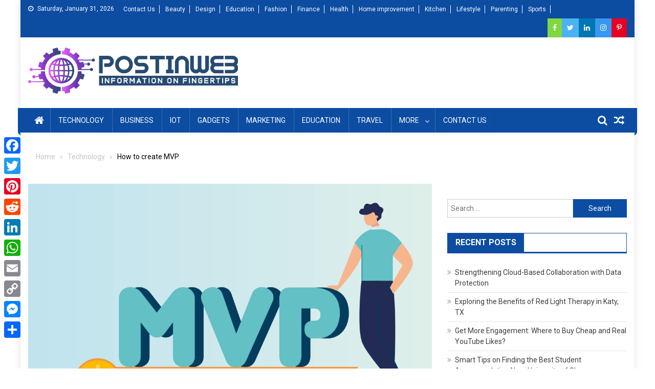

--- FILE ---
content_type: text/html; charset=UTF-8
request_url: https://www.postinweb.com/how-to-create-mvp/
body_size: 77966
content:
<!doctype html>
<html lang="en-US">
<head>
<meta charset="UTF-8">
<meta name="viewport" content="width=device-width, initial-scale=1">
<link rel="profile" href="https://gmpg.org/xfn/11">
<meta name='robots' content='index, follow, max-image-preview:large, max-snippet:-1, max-video-preview:-1' />

	<!-- This site is optimized with the Yoast SEO plugin v26.8 - https://yoast.com/product/yoast-seo-wordpress/ -->
	<title>How to create MVP</title>
	<link rel="canonical" href="https://www.postinweb.com/how-to-create-mvp/" />
	<meta property="og:locale" content="en_US" />
	<meta property="og:type" content="article" />
	<meta property="og:title" content="How to create MVP" />
	<meta property="og:description" content="The concept of a minimum viable product (MVP, minimum viable product, an early version of an offer with minimal functionality that solves at least one problem of a potential client) is often interpreted incorrectly, which leads to its incorrect use. In addition, due to limited resources, most businesses focus exclusively on the part of creating [&hellip;]" />
	<meta property="og:url" content="https://www.postinweb.com/how-to-create-mvp/" />
	<meta property="og:site_name" content="Postinweb" />
	<meta property="article:published_time" content="2020-03-28T06:47:24+00:00" />
	<meta property="article:modified_time" content="2023-06-21T07:57:55+00:00" />
	<meta property="og:image" content="https://www.postinweb.com/wp-content/uploads/2020/03/How-to-create-MVP-1.png" />
	<meta property="og:image:width" content="2400" />
	<meta property="og:image:height" content="1406" />
	<meta property="og:image:type" content="image/png" />
	<meta name="author" content="Keerthu" />
	<meta name="twitter:card" content="summary_large_image" />
	<meta name="twitter:label1" content="Written by" />
	<meta name="twitter:data1" content="Keerthu" />
	<meta name="twitter:label2" content="Est. reading time" />
	<meta name="twitter:data2" content="3 minutes" />
	<script type="application/ld+json" class="yoast-schema-graph">{"@context":"https://schema.org","@graph":[{"@type":"Article","@id":"https://www.postinweb.com/how-to-create-mvp/#article","isPartOf":{"@id":"https://www.postinweb.com/how-to-create-mvp/"},"author":{"name":"Keerthu","@id":"https://www.postinweb.com/#/schema/person/b6e11a3fdba0bdd3a44267cecdf8a075"},"headline":"How to create MVP","datePublished":"2020-03-28T06:47:24+00:00","dateModified":"2023-06-21T07:57:55+00:00","mainEntityOfPage":{"@id":"https://www.postinweb.com/how-to-create-mvp/"},"wordCount":694,"commentCount":0,"publisher":{"@id":"https://www.postinweb.com/#/schema/person/6c53d1a58159467c1929fe6ec6dde92f"},"image":{"@id":"https://www.postinweb.com/how-to-create-mvp/#primaryimage"},"thumbnailUrl":"https://www.postinweb.com/wp-content/uploads/2020/03/How-to-create-MVP-1.png","articleSection":["Technology"],"inLanguage":"en-US"},{"@type":"WebPage","@id":"https://www.postinweb.com/how-to-create-mvp/","url":"https://www.postinweb.com/how-to-create-mvp/","name":"How to create MVP","isPartOf":{"@id":"https://www.postinweb.com/#website"},"primaryImageOfPage":{"@id":"https://www.postinweb.com/how-to-create-mvp/#primaryimage"},"image":{"@id":"https://www.postinweb.com/how-to-create-mvp/#primaryimage"},"thumbnailUrl":"https://www.postinweb.com/wp-content/uploads/2020/03/How-to-create-MVP-1.png","datePublished":"2020-03-28T06:47:24+00:00","dateModified":"2023-06-21T07:57:55+00:00","breadcrumb":{"@id":"https://www.postinweb.com/how-to-create-mvp/#breadcrumb"},"inLanguage":"en-US","potentialAction":[{"@type":"ReadAction","target":["https://www.postinweb.com/how-to-create-mvp/"]}]},{"@type":"ImageObject","inLanguage":"en-US","@id":"https://www.postinweb.com/how-to-create-mvp/#primaryimage","url":"https://www.postinweb.com/wp-content/uploads/2020/03/How-to-create-MVP-1.png","contentUrl":"https://www.postinweb.com/wp-content/uploads/2020/03/How-to-create-MVP-1.png","width":2400,"height":1406},{"@type":"BreadcrumbList","@id":"https://www.postinweb.com/how-to-create-mvp/#breadcrumb","itemListElement":[{"@type":"ListItem","position":1,"name":"Home","item":"https://www.postinweb.com/"},{"@type":"ListItem","position":2,"name":"How to create MVP"}]},{"@type":"WebSite","@id":"https://www.postinweb.com/#website","url":"https://www.postinweb.com/","name":"Postinweb","description":"Information On Fingertips","publisher":{"@id":"https://www.postinweb.com/#/schema/person/6c53d1a58159467c1929fe6ec6dde92f"},"potentialAction":[{"@type":"SearchAction","target":{"@type":"EntryPoint","urlTemplate":"https://www.postinweb.com/?s={search_term_string}"},"query-input":{"@type":"PropertyValueSpecification","valueRequired":true,"valueName":"search_term_string"}}],"inLanguage":"en-US"},{"@type":["Person","Organization"],"@id":"https://www.postinweb.com/#/schema/person/6c53d1a58159467c1929fe6ec6dde92f","name":"postinweb","image":{"@type":"ImageObject","inLanguage":"en-US","@id":"https://www.postinweb.com/#/schema/person/image/","url":"https://www.postinweb.com/wp-content/uploads/2019/11/Postinweb.png","contentUrl":"https://www.postinweb.com/wp-content/uploads/2019/11/Postinweb.png","width":688,"height":152,"caption":"postinweb"},"logo":{"@id":"https://www.postinweb.com/#/schema/person/image/"},"description":"Postinweb is blog community and We are a young group of entrepreneurs whose wish is to give voice to disparate opinion-holders across various geographies. Shiva Ram is a Digital Marketing Analyst associated with the https://www.postinweb.com. He is an active blogger and a business spokesperson."},{"@type":"Person","@id":"https://www.postinweb.com/#/schema/person/b6e11a3fdba0bdd3a44267cecdf8a075","name":"Keerthu","image":{"@type":"ImageObject","inLanguage":"en-US","@id":"https://www.postinweb.com/#/schema/person/image/","url":"https://secure.gravatar.com/avatar/5a18cc10ccc668776d2b3847352b7531f3c616cd787c7ea8e25580d93ffb58a7?s=96&d=mm&r=g","contentUrl":"https://secure.gravatar.com/avatar/5a18cc10ccc668776d2b3847352b7531f3c616cd787c7ea8e25580d93ffb58a7?s=96&d=mm&r=g","caption":"Keerthu"},"url":"https://www.postinweb.com/author/keerthu/"}]}</script>
	<!-- / Yoast SEO plugin. -->


<link rel='dns-prefetch' href='//static.addtoany.com' />
<link rel='dns-prefetch' href='//fonts.googleapis.com' />
<link rel="alternate" type="application/rss+xml" title="Postinweb &raquo; Feed" href="https://www.postinweb.com/feed/" />
<link rel="alternate" title="oEmbed (JSON)" type="application/json+oembed" href="https://www.postinweb.com/wp-json/oembed/1.0/embed?url=https%3A%2F%2Fwww.postinweb.com%2Fhow-to-create-mvp%2F" />
<link rel="alternate" title="oEmbed (XML)" type="text/xml+oembed" href="https://www.postinweb.com/wp-json/oembed/1.0/embed?url=https%3A%2F%2Fwww.postinweb.com%2Fhow-to-create-mvp%2F&#038;format=xml" />
<style id='wp-img-auto-sizes-contain-inline-css' type='text/css'>
img:is([sizes=auto i],[sizes^="auto," i]){contain-intrinsic-size:3000px 1500px}
/*# sourceURL=wp-img-auto-sizes-contain-inline-css */
</style>
<style id='wp-emoji-styles-inline-css' type='text/css'>

	img.wp-smiley, img.emoji {
		display: inline !important;
		border: none !important;
		box-shadow: none !important;
		height: 1em !important;
		width: 1em !important;
		margin: 0 0.07em !important;
		vertical-align: -0.1em !important;
		background: none !important;
		padding: 0 !important;
	}
/*# sourceURL=wp-emoji-styles-inline-css */
</style>
<link rel='stylesheet' id='ez-toc-css' href='https://www.postinweb.com/wp-content/plugins/easy-table-of-contents/assets/css/screen.min.css?ver=2.0.80' type='text/css' media='all' />
<style id='ez-toc-inline-css' type='text/css'>
div#ez-toc-container .ez-toc-title {font-size: 120%;}div#ez-toc-container .ez-toc-title {font-weight: 500;}div#ez-toc-container ul li , div#ez-toc-container ul li a {font-size: 95%;}div#ez-toc-container ul li , div#ez-toc-container ul li a {font-weight: 500;}div#ez-toc-container nav ul ul li {font-size: 90%;}.ez-toc-box-title {font-weight: bold; margin-bottom: 10px; text-align: center; text-transform: uppercase; letter-spacing: 1px; color: #666; padding-bottom: 5px;position:absolute;top:-4%;left:5%;background-color: inherit;transition: top 0.3s ease;}.ez-toc-box-title.toc-closed {top:-25%;}
/*# sourceURL=ez-toc-inline-css */
</style>
<link rel='stylesheet' id='font-awesome-css' href='https://www.postinweb.com/wp-content/themes/blogmagazine/inc/dglib/assets/library/font-awesome/css/font-awesome.min.css?ver=1.0.0' type='text/css' media='all' />
<link rel='stylesheet' id='dg-front-style-css' href='https://www.postinweb.com/wp-content/themes/blogmagazine/inc/dglib/assets/css/dg-front-style.min.css?ver=1.0.0' type='text/css' media='all' />
<link rel='stylesheet' id='blogmagazine-fonts-css' href='https://fonts.googleapis.com/css?family=Roboto+Condensed%3A300italic%2C400italic%2C700italic%2C400%2C300%2C700%7CRoboto%3A300%2C400%2C400i%2C500%2C700%7CTitillium+Web%3A400%2C600%2C700%2C300&#038;subset=latin%2Clatin-ext' type='text/css' media='all' />
<link rel='stylesheet' id='lightslider-style-css' href='https://www.postinweb.com/wp-content/themes/blogmagazine/assets/library/lightslider/css/lightslider.min.css?ver=1.1.6' type='text/css' media='all' />
<link rel='stylesheet' id='blogmagazine-main-style-css' href='https://www.postinweb.com/wp-content/themes/blogmagazine/assets/css/blogmagazine.min.css?ver=1.0.0' type='text/css' media='all' />
<link rel='stylesheet' id='blogmagazine-style-css' href='https://www.postinweb.com/wp-content/themes/blogmagazine/style.css?ver=1.1.7' type='text/css' media='all' />
<style id='blogmagazine-style-inline-css' type='text/css'>
.ticker-caption,.blogmagazine-ticker-block .lSAction > a,.page-header .page-title,.blogmagazine-block-title .wdgt-tab-term.active-item,.blogmagazine-block-title .wdgt-tab-term:hover,.blogmagazine-block-title .title-wrapper,.blogmagazine-header-menu-block-wrap,.navigation .nav-links a,.bttn,button,input[type='button'],input[type='reset'],input[type='submit'],.navigation .nav-links a:hover,.bttn:hover,button,input[type='button']:hover,input[type='reset']:hover,input[type='submit']:hover,.widget_search .search-submit,.edit-link .post-edit-link,.reply .comment-reply-link,.blogmagazine-top-header-wrap,.blogmagazine-header-menu-wrapper,.main-navigation ul.sub-menu,.main-navigation ul.children,.blogmagazine-header-menu-wrapper::before,.blogmagazine-header-menu-wrapper::after,.blogmagazine-header-search-wrapper .search-form-main .search-submit,.blogmagazine_default_tabbed ul.widget-tabs li,.blogmagazine-full-width-title-nav-wrap .carousel-nav-action .carousel-controls:hover,.blogmagazine_social_media .social-link a,.blogmagazine-archive-more .blogmagazine-button:hover,.error404 .page-title,#blogmagazine-scrollup,.blogmagazine_featured_slider .slider-posts .lSAction > a:hover,div.wpforms-container-full .wpforms-form input[type='submit'],div.wpforms-container-full .wpforms-form button[type='submit'],div.wpforms-container-full .wpforms-form .wpforms-page-button,div.wpforms-container-full .wpforms-form input[type='submit']:hover,div.wpforms-container-full .wpforms-form button[type='submit']:hover,div.wpforms-container-full .wpforms-form .wpforms-page-button:hover{background-color:}
.main-navigation ul .menu-item.current-menu-item > a,.main-navigation ul .menu-item.current-page-ancestor > a,.main-navigation ul .menu-item:hover > a,.home .blogmagazine-home-icon a,.main-navigation ul .menu-item:hover > a,.blogmagazine-home-icon a:hover,.main-navigation ul li:hover > a,.main-navigation ul li.current-menu-item > a,.main-navigation ul li.current_page_item > a,.main-navigation ul li.current-menu-ancestor > a,.blogmagazine_default_tabbed ul.widget-tabs li.ui-tabs-active,.blogmagazine_default_tabbed ul.widget-tabs li:hover{background-color:#00}
.blogmagazine-header-menu-block-wrap::before,.blogmagazine-header-menu-block-wrap::after{border-right-color:#00}
a,a:hover,a:focus,a:active,.widget a:hover,.widget a:hover::before,.widget li:hover::before,.entry-footer a:hover,.comment-author .fn .url:hover,#cancel-comment-reply-link,#cancel-comment-reply-link:before,.logged-in-as a,.blogmagazine-slide-content-wrap .post-title a:hover,#middle-footer .widget a:hover,#middle-footer .widget a:hover:before,#middle-footer .widget li:hover:before,.blogmagazine_featured_posts .blogmagazine-single-post .blogmagazine-post-content .blogmagazine-post-title a:hover,.blogmagazine_fullwidth_posts .blogmagazine-single-post .blogmagazine-post-title a:hover,.blogmagazine_block_posts .layout3 .blogmagazine-primary-block-wrap .blogmagazine-single-post .blogmagazine-post-title a:hover,.blogmagazine_featured_posts .layout2 .blogmagazine-single-post-wrap .blogmagazine-post-content .blogmagazine-post-title a:hover,.blogmagazine-related-title,.blogmagazine-post-meta span:hover,.blogmagazine-post-meta span a:hover,.blogmagazine_featured_posts .layout2 .blogmagazine-single-post-wrap .blogmagazine-post-content .blogmagazine-post-meta span:hover,.blogmagazine_featured_posts .layout2 .blogmagazine-single-post-wrap .blogmagazine-post-content .blogmagazine-post-meta span a:hover,.blogmagazine-post-title.small-size a:hover,#footer-navigation ul li a:hover,.entry-title a:hover,.entry-meta span a:hover,.entry-meta span:hover,.blogmagazine-post-meta span:hover,.blogmagazine-post-meta span a:hover,.blogmagazine_featured_posts .blogmagazine-single-post-wrap .blogmagazine-post-content .blogmagazine-post-meta span:hover,.blogmagazine_featured_posts .blogmagazine-single-post-wrap .blogmagazine-post-content .blogmagazine-post-meta span a:hover,.blogmagazine_featured_slider .featured-posts .blogmagazine-single-post .blogmagazine-post-content .blogmagazine-post-title a:hover,.blogmagazine-block-title .wdgt-tab-term{color:}
.dglib-breadcrumbs-wrapper .layout2 li.trail-item::before{border-top-color:;border-bottom-color:}
.dglib-breadcrumbs-wrapper .layout2 li.trail-item::after{border-left-color:}
.dglib-breadcrumbs-wrapper .layout2 li.trail-item > a,.dglib-breadcrumbs-wrapper .layout2 li.trail-item > span{background-color:}
.dglib-breadcrumbs-wrapper .layout2 li.trail-item.trail-end::before{border-top-color:#00;border-bottom-color:#00}
.dglib-breadcrumbs-wrapper .layout2 li.trail-item.trail-end::after{border-left-color:#00}
.dglib-breadcrumbs-wrapper .layout2 li.trail-item.trail-end > a,.dglib-breadcrumbs-wrapper .layout2 li.trail-item.trail-end > span{background-color:#00}
.page-header,.blogmagazine-block-title,.navigation .nav-links a,.bttn,button,input[type='button'],input[type='reset'],input[type='submit'],.widget_search .search-submit,.blogmagazine-archive-more .blogmagazine-button:hover{border-color:}
.comment-list .comment-body,.blogmagazine-header-search-wrapper .search-form-main{border-top-color:}
.blogmagazine-header-search-wrapper .search-form-main:before{border-bottom-color:}
.blogmagazine-block-title .wdgt-tab-term.active-item a,.blogmagazine-block-title .wdgt-tab-term:hover a{color:#fff}.blogmagazine-logo-section-wrapper{color:blank}.site-title a{color:}
/*# sourceURL=blogmagazine-style-inline-css */
</style>
<link rel='stylesheet' id='recent-posts-widget-with-thumbnails-public-style-css' href='https://www.postinweb.com/wp-content/plugins/recent-posts-widget-with-thumbnails/public.css?ver=7.1.1' type='text/css' media='all' />
<link rel='stylesheet' id='tablepress-default-css' href='https://www.postinweb.com/wp-content/plugins/tablepress/css/build/default.css?ver=3.2.6' type='text/css' media='all' />
<link rel='stylesheet' id='addtoany-css' href='https://www.postinweb.com/wp-content/plugins/add-to-any/addtoany.min.css?ver=1.16' type='text/css' media='all' />
<style id='addtoany-inline-css' type='text/css'>
@media screen and (max-width:980px){
.a2a_floating_style.a2a_vertical_style{display:none;}
}
/*# sourceURL=addtoany-inline-css */
</style>
<script type="text/javascript" id="addtoany-core-js-before">
/* <![CDATA[ */
window.a2a_config=window.a2a_config||{};a2a_config.callbacks=[];a2a_config.overlays=[];a2a_config.templates={};

//# sourceURL=addtoany-core-js-before
/* ]]> */
</script>
<script type="text/javascript" defer src="https://static.addtoany.com/menu/page.js" id="addtoany-core-js"></script>
<script type="text/javascript" src="https://www.postinweb.com/wp-includes/js/jquery/jquery.min.js?ver=3.7.1" id="jquery-core-js"></script>
<script type="text/javascript" src="https://www.postinweb.com/wp-includes/js/jquery/jquery-migrate.min.js?ver=3.4.1" id="jquery-migrate-js"></script>
<script type="text/javascript" defer src="https://www.postinweb.com/wp-content/plugins/add-to-any/addtoany.min.js?ver=1.1" id="addtoany-jquery-js"></script>
<link rel="https://api.w.org/" href="https://www.postinweb.com/wp-json/" /><link rel="alternate" title="JSON" type="application/json" href="https://www.postinweb.com/wp-json/wp/v2/posts/932" /><link rel="EditURI" type="application/rsd+xml" title="RSD" href="https://www.postinweb.com/xmlrpc.php?rsd" />
<meta name="generator" content="WordPress 6.9" />
<link rel='shortlink' href='https://www.postinweb.com/?p=932' />

<!-- BEGIN Clicky Analytics v2.2.4 Tracking - https://wordpress.org/plugins/clicky-analytics/ -->
<script type="text/javascript">
  var clicky_custom = clicky_custom || {};
  clicky_custom.outbound_pattern = ['/go/','/out/'];
</script>

<script async src="//static.getclicky.com/101241799.js"></script>

<!-- END Clicky Analytics v2.2.4 Tracking -->

<script data-ad-client="ca-pub-6226408454938172" async src="https://pagead2.googlesyndication.com/pagead/js/adsbygoogle.js"></script>
<meta name="google-site-verification" content="36hSJR4sIu5ffYQ3qtjWWGHXo9OWyuEM3xfzh9r8208" />
<meta name="agtoken" content="kfInljblWNKm3l2oRddMD-CO8XYCW6H_koF_lFWeboE">


<!-- Google tag (gtag.js) -->
<script async src="https://www.googletagmanager.com/gtag/js?id=G-RCWSGW7GSN"></script>
<script>
  window.dataLayer = window.dataLayer || [];
  function gtag(){dataLayer.push(arguments);}
  gtag('js', new Date());

  gtag('config', 'G-RCWSGW7GSN');
</script><link rel="icon" href="https://www.postinweb.com/wp-content/uploads/2019/11/postinweb-favicon.png" sizes="32x32" />
<link rel="icon" href="https://www.postinweb.com/wp-content/uploads/2019/11/postinweb-favicon.png" sizes="192x192" />
<link rel="apple-touch-icon" href="https://www.postinweb.com/wp-content/uploads/2019/11/postinweb-favicon.png" />
<meta name="msapplication-TileImage" content="https://www.postinweb.com/wp-content/uploads/2019/11/postinweb-favicon.png" />
		<style type="text/css" id="wp-custom-css">
			Thought slippers were just for quick bodega runs and hotel lobbies? Well, think again. From Sienna Miller’s minimal suede pair from Tkees to Hailey Bieber’s fashion-forward pair, there is something for whatever occasion lies on the road ahead. It’s worth getting a pair for yourself before you even begin to tackle everyone else on your “to-shop-for” list. They might just be the perfect travel shoe this season: backless, pain-free, and swell-proof.

Gucci’s opulent velvet slippers are a no-brainer when it comes to holiday party dressing—and that goes for cocktail hour or black tie—while Rosetta Getty’s shearling slides are chic alternative to the killer heels you’ve had stashed under your office all year. Even slippers that are actually meant for indoors only, like Patricia Green’s pink gingham pair or Gianvito Rossi’s signature floral pair exclusive to My Theresa, can be put to work, too. Pro tip: Take them to a local shoe cobbler and get them soled. You’ll have yourself a pair of designer shoes for $158!


p {
    margin-bottom: 20px;
    text-align: justify;
}

a {color: #4690ff}

.broken_link, a.broken_link {
    text-decoration: none
}

#comments{
	display: none !important;
}		</style>
			<meta name="publisuites-verify-code" content="aHR0cHM6Ly93d3cucG9zdGlud2ViLmNvbQ==" />
</head>
<body class="wp-singular post-template-default single single-post postid-932 single-format-standard custom-background wp-custom-logo wp-theme-blogmagazine group-blog boxed_layout right-sidebar" >

<a class="skip-link screen-reader-text" href="#content">Skip to content</a>	<div id="page" class="site">	
		<header id="masthead" class="site-header" role="banner"><div class="custom-header-media">
	</div>
<div class="blogmagazine-top-header-wrap">
	<div class="dg-container">
				<div class="blogmagazine-top-left-section-wrapper">
							<div class="date-section">Saturday, January 31, 2026</div>
										<nav id="top-navigation" class="top-navigation" role="navigation">
					<div class="menu-top-header-container"><ul id="top-menu" class="menu"><li id="menu-item-1069" class="menu-item menu-item-type-post_type menu-item-object-page menu-item-1069"><a href="https://www.postinweb.com/contact-us/">Contact Us</a></li>
<li id="menu-item-1051" class="menu-item menu-item-type-taxonomy menu-item-object-category menu-item-1051"><a href="https://www.postinweb.com/category/beauty/">Beauty</a></li>
<li id="menu-item-1052" class="menu-item menu-item-type-taxonomy menu-item-object-category menu-item-1052"><a href="https://www.postinweb.com/category/design/">Design</a></li>
<li id="menu-item-1053" class="menu-item menu-item-type-taxonomy menu-item-object-category menu-item-1053"><a href="https://www.postinweb.com/category/education/">Education</a></li>
<li id="menu-item-1054" class="menu-item menu-item-type-taxonomy menu-item-object-category menu-item-1054"><a href="https://www.postinweb.com/category/fashion/">Fashion</a></li>
<li id="menu-item-1055" class="menu-item menu-item-type-taxonomy menu-item-object-category menu-item-1055"><a href="https://www.postinweb.com/category/finance/">Finance</a></li>
<li id="menu-item-1056" class="menu-item menu-item-type-taxonomy menu-item-object-category menu-item-1056"><a href="https://www.postinweb.com/category/health/">Health</a></li>
<li id="menu-item-1057" class="menu-item menu-item-type-taxonomy menu-item-object-category menu-item-1057"><a href="https://www.postinweb.com/category/home-improvement/">Home improvement</a></li>
<li id="menu-item-1058" class="menu-item menu-item-type-taxonomy menu-item-object-category menu-item-1058"><a href="https://www.postinweb.com/category/kitchen/">Kitchen</a></li>
<li id="menu-item-1059" class="menu-item menu-item-type-taxonomy menu-item-object-category menu-item-1059"><a href="https://www.postinweb.com/category/lifestyle/">Lifestyle</a></li>
<li id="menu-item-1060" class="menu-item menu-item-type-taxonomy menu-item-object-category menu-item-1060"><a href="https://www.postinweb.com/category/parenting/">Parenting</a></li>
<li id="menu-item-1061" class="menu-item menu-item-type-taxonomy menu-item-object-category menu-item-1061"><a href="https://www.postinweb.com/category/sports/">Sports</a></li>
</ul></div>				</nav><!-- #site-navigation -->
					</div><!-- .blogmagazine-top-left-section-wrapper -->
		<div class="blogmagazine-top-right-section-wrapper">
			<div class="blogmagazine-social-icons-wrapper"><span class="social-link"><a href="https://www.facebook.com/Postinweb-109039340539079" target="_blank" style="background-color: #81d742;"><i class="fa fa fa-facebook-f"></i></a></span><span class="social-link"><a href="https://twitter.com/postinweb" target="_blank" style="background-color: #4ab3f4;"><i class="fa fa-twitter"></i></a></span><span class="social-link"><a href="https://www.linkedin.com/in/post-inweb-017373196/" target="_blank" style="background-color: #0077b5;"><i class="fa fa-linkedin"></i></a></span><span class="social-link"><a href="https://www.instagram.com/ghimire483/" target="_blank" style="background-color: #3897f0;"><i class="fa fa-instagram"></i></a></span><span class="social-link"><a href="https://in.pinterest.com/postinweb/" target="_blank" style="background-color: #e60023;"><i class="fa fa-pinterest-p"></i></a></span></div><!-- .blogmagazine-social-icons-wrapper -->		</div><!-- .blogmagazine-top-right-section-wrapper -->
	</div>
</div><div class="blogmagazine-logo-section-wrapper">
	<div class="dg-container">
		<div class="site-branding">
							<div class="site-logo">
					<a href="https://www.postinweb.com/" class="custom-logo-link" rel="home"><img width="688" height="152" src="https://www.postinweb.com/wp-content/uploads/2019/11/Postinweb.png" class="custom-logo" alt="Postinweb" decoding="async" fetchpriority="high" /></a>				</div><!-- .site-logo -->
								</div><!-- .site-branding -->
		<div class="blogmagazine-header-ads-area">
			<section id="custom_html-6" class="widget_text widget widget_custom_html"><div class="textwidget custom-html-widget"><iframe data-aa="1682816" src="//ad.a-ads.com/1682816?size=728x90" scrolling="no" style="width:728px; height:90px; border:0px; padding:0; overflow:hidden" allowtransparency="true"></iframe>
</div></section>		</div><!-- .blogmagazine-header-ads-area -->
	</div><!-- .dg-container -->
</div><!-- .blogmagazine-logo-section-wrapper --><div id="blogmagazine-menu-wrap" class="blogmagazine-header-menu-wrapper">
	<div class="blogmagazine-header-menu-block-wrap">
		<div class="dg-container">
							<div class="blogmagazine-home-icon">
					<a href="https://www.postinweb.com/" rel="home"> <i class="fa fa-home"> </i> </a>
				</div><!-- .blogmagazine-home-icon -->
						<a href="javascript:void(0)" class="menu-toggle hide"> <i class="fa fa-navicon"> </i> <span class="screen-reader-text">Menu</span></a>
			<nav id="site-navigation" class="main-navigation" role="navigation">
				<div class="menu-main-menu-container"><ul id="primary-menu" class="primary-menu menu"><li id="menu-item-24" class="menu-item menu-item-type-taxonomy menu-item-object-category current-post-ancestor current-menu-parent current-post-parent menu-item-24"><a href="https://www.postinweb.com/category/technology/">Technology</a></li>
<li id="menu-item-19" class="menu-item menu-item-type-taxonomy menu-item-object-category menu-item-19"><a href="https://www.postinweb.com/category/business/">Business</a></li>
<li id="menu-item-782" class="menu-item menu-item-type-taxonomy menu-item-object-category menu-item-782"><a href="https://www.postinweb.com/category/iot/">IOT</a></li>
<li id="menu-item-551" class="menu-item menu-item-type-taxonomy menu-item-object-category menu-item-551"><a href="https://www.postinweb.com/category/gadgets/">Gadgets</a></li>
<li id="menu-item-552" class="menu-item menu-item-type-taxonomy menu-item-object-category menu-item-552"><a href="https://www.postinweb.com/category/marketing/">Marketing</a></li>
<li id="menu-item-697" class="menu-item menu-item-type-taxonomy menu-item-object-category menu-item-697"><a href="https://www.postinweb.com/category/education/">Education</a></li>
<li id="menu-item-718" class="menu-item menu-item-type-taxonomy menu-item-object-category menu-item-718"><a href="https://www.postinweb.com/category/travel/">Travel</a></li>
<li id="menu-item-690" class="menu-item menu-item-type-taxonomy menu-item-object-category menu-item-has-children menu-item-690"><a href="https://www.postinweb.com/category/more/">More</a>
<ul class="sub-menu">
	<li id="menu-item-550" class="menu-item menu-item-type-taxonomy menu-item-object-category menu-item-550"><a href="https://www.postinweb.com/category/apps/">Apps</a></li>
	<li id="menu-item-692" class="menu-item menu-item-type-taxonomy menu-item-object-category menu-item-692"><a href="https://www.postinweb.com/category/beauty/">Beauty</a></li>
	<li id="menu-item-553" class="menu-item menu-item-type-taxonomy menu-item-object-category menu-item-553"><a href="https://www.postinweb.com/category/social-networks/">Social Networks</a></li>
	<li id="menu-item-695" class="menu-item menu-item-type-taxonomy menu-item-object-category menu-item-695"><a href="https://www.postinweb.com/category/design/">Design</a></li>
	<li id="menu-item-698" class="menu-item menu-item-type-taxonomy menu-item-object-category menu-item-698"><a href="https://www.postinweb.com/category/entertainment/">Entertainment</a></li>
	<li id="menu-item-699" class="menu-item menu-item-type-taxonomy menu-item-object-category menu-item-699"><a href="https://www.postinweb.com/category/fashion/">Fashion</a></li>
	<li id="menu-item-700" class="menu-item menu-item-type-taxonomy menu-item-object-category menu-item-700"><a href="https://www.postinweb.com/category/finance/">Finance</a></li>
	<li id="menu-item-705" class="menu-item menu-item-type-taxonomy menu-item-object-category menu-item-705"><a href="https://www.postinweb.com/category/health/">Health</a></li>
	<li id="menu-item-706" class="menu-item menu-item-type-taxonomy menu-item-object-category menu-item-706"><a href="https://www.postinweb.com/category/kitchen/">Kitchen</a></li>
	<li id="menu-item-707" class="menu-item menu-item-type-taxonomy menu-item-object-category menu-item-707"><a href="https://www.postinweb.com/category/lifestyle/">Lifestyle</a></li>
	<li id="menu-item-783" class="menu-item menu-item-type-taxonomy menu-item-object-category menu-item-783"><a href="https://www.postinweb.com/category/law/">Law</a></li>
	<li id="menu-item-712" class="menu-item menu-item-type-taxonomy menu-item-object-category menu-item-712"><a href="https://www.postinweb.com/category/news/">News</a></li>
	<li id="menu-item-713" class="menu-item menu-item-type-taxonomy menu-item-object-category menu-item-713"><a href="https://www.postinweb.com/category/parenting/">Parenting</a></li>
	<li id="menu-item-716" class="menu-item menu-item-type-taxonomy menu-item-object-category menu-item-716"><a href="https://www.postinweb.com/category/sports/">Sports</a></li>
</ul>
</li>
<li id="menu-item-6176" class="menu-item menu-item-type-post_type menu-item-object-page menu-item-6176"><a href="https://www.postinweb.com/contact-us/">Contact Us</a></li>
</ul></div>			</nav><!-- #site-navigation -->
			<div class="blogmagazine-header-search-wrapper">     
									<a class="search-main other-menu-icon" href="JavaScript:Void(0);"><i class="fa fa-search"></i></a>
					<div class="search-form-main dg-clearfix">
						<form role="search" method="get" class="search-form" action="https://www.postinweb.com/">
				<label>
					<span class="screen-reader-text">Search for:</span>
					<input type="search" class="search-field" placeholder="Search &hellip;" value="" name="s" />
				</label>
				<input type="submit" class="search-submit" value="Search" />
			</form>					</div>
											<a class="menu-random-news other-menu-icon" href="https://www.postinweb.com/can-a-dog-feed-on-cheese/"><i class="fa fa-random"></i></a>
									</div><!-- .blogmagazine-header-search-wrapper -->
		</div>
	</div>
</div><!-- .blogmagazine-header-menu-wrapper -->
</header>		<div id="content" class="site-content">
			<div class="dg-container">        <div id="breadcrumbs" class="dglib-breadcrumbs-wrapper">
            <div class="breadcrumbs-wrap layout1 no-image" style="background-image:url();" >
                <div class="dglib-bdcb-container">
                    <div role="navigation" aria-label="Breadcrumbs" class="breadcrumb-trail breadcrumbs" itemprop="breadcrumb"><ul class="trail-items" itemscope itemtype="http://schema.org/BreadcrumbList"><meta name="numberOfItems" content="3" /><meta name="itemListOrder" content="Ascending" /><li itemprop="itemListElement" itemscope itemtype="http://schema.org/ListItem" class="trail-item trail-begin"><a href="https://www.postinweb.com" rel="home"><span itemprop="name">Home</span></a><meta itemprop="position" content="1" /></li><li itemprop="itemListElement" itemscope itemtype="http://schema.org/ListItem" class="trail-item"><a href="https://www.postinweb.com/category/technology/"><span itemprop="name">Technology</span></a><meta itemprop="position" content="2" /></li><li itemprop="itemListElement" itemscope itemtype="http://schema.org/ListItem" class="trail-item trail-end"><span itemprop="name">How to create MVP</span><meta itemprop="position" content="3" /></li></ul></div>                </div><!-- .container -->
            </div>
        </div><!-- #breadcrumb -->
        	<div id="primary" class="content-area">
		<main id="main" class="site-main" role="main">
		<article id="post-932" class="post-932 post type-post status-publish format-standard has-post-thumbnail hentry category-technology">
				<div class="blogmagazine-article-thumb">
				<img width="2400" height="1406" src="https://www.postinweb.com/wp-content/uploads/2020/03/How-to-create-MVP-1.png" class="attachment-full size-full wp-post-image" alt="" decoding="async" />			</div><!-- .blogmagazine-article-thumb -->
				<header class="entry-header">
		<h1 class="entry-title">How to create MVP</h1>			<div class="post-cats-list">
									<span class="category-button blogmagazine-cat-2"><a href="https://www.postinweb.com/category/technology/">Technology</a></span>
								</div>
						<div class="entry-meta">
				<span class="posted-on"> <a href="https://www.postinweb.com/how-to-create-mvp/"><time class="entry-date published" datetime="2020-03-28T06:47:24+00:00">March 28, 2020</time><time class="updated" datetime="2023-06-21T07:57:55+00:00">June 21, 2023</time></a></span><span class="byline"> <span class="author vcard"><a href="https://www.postinweb.com/author/keerthu/">Keerthu</a></span></span>			</div><!-- .entry-meta -->
				</header><!-- .entry-header -->

	<div class="entry-content">
		<div class="addtoany_share_save_container addtoany_content addtoany_content_top"><div class="a2a_kit a2a_kit_size_32 addtoany_list" data-a2a-url="https://www.postinweb.com/how-to-create-mvp/" data-a2a-title="How to create MVP"><a href="https://www.addtoany.com/add_to/facebook?linkurl=https%3A%2F%2Fwww.postinweb.com%2Fhow-to-create-mvp%2F&amp;linkname=How%20to%20create%20MVP"class="a2a_button_facebook"  title="Facebook" rel="nofollow noopener" target="_blank" target="_blank"></a><a href="https://www.addtoany.com/add_to/twitter?linkurl=https%3A%2F%2Fwww.postinweb.com%2Fhow-to-create-mvp%2F&amp;linkname=How%20to%20create%20MVP"class="a2a_button_twitter"  title="Twitter" rel="nofollow noopener" target="_blank" target="_blank"></a><a href="https://www.addtoany.com/add_to/pinterest?linkurl=https%3A%2F%2Fwww.postinweb.com%2Fhow-to-create-mvp%2F&amp;linkname=How%20to%20create%20MVP"class="a2a_button_pinterest"  title="Pinterest" rel="nofollow noopener" target="_blank" target="_blank"></a><a href="https://www.addtoany.com/add_to/reddit?linkurl=https%3A%2F%2Fwww.postinweb.com%2Fhow-to-create-mvp%2F&amp;linkname=How%20to%20create%20MVP"class="a2a_button_reddit"  title="Reddit" rel="nofollow noopener" target="_blank" target="_blank"></a><a href="https://www.addtoany.com/add_to/linkedin?linkurl=https%3A%2F%2Fwww.postinweb.com%2Fhow-to-create-mvp%2F&amp;linkname=How%20to%20create%20MVP"class="a2a_button_linkedin"  title="LinkedIn" rel="nofollow noopener" target="_blank" target="_blank"></a><a href="https://www.addtoany.com/add_to/whatsapp?linkurl=https%3A%2F%2Fwww.postinweb.com%2Fhow-to-create-mvp%2F&amp;linkname=How%20to%20create%20MVP"class="a2a_button_whatsapp"  title="WhatsApp" rel="nofollow noopener" target="_blank" target="_blank"></a><a href="https://www.addtoany.com/add_to/email?linkurl=https%3A%2F%2Fwww.postinweb.com%2Fhow-to-create-mvp%2F&amp;linkname=How%20to%20create%20MVP"class="a2a_button_email"  title="Email" rel="nofollow noopener" target="_blank" target="_blank"></a><a href="https://www.addtoany.com/add_to/copy_link?linkurl=https%3A%2F%2Fwww.postinweb.com%2Fhow-to-create-mvp%2F&amp;linkname=How%20to%20create%20MVP"class="a2a_button_copy_link"  title="Copy Link" rel="nofollow noopener" target="_blank" target="_blank"></a><a href="https://www.addtoany.com/add_to/facebook_messenger?linkurl=https%3A%2F%2Fwww.postinweb.com%2Fhow-to-create-mvp%2F&amp;linkname=How%20to%20create%20MVP"class="a2a_button_facebook_messenger"  title="Messenger" rel="nofollow noopener" target="_blank" target="_blank"></a><a href="https://www.addtoany.com/share"class="a2a_dd addtoany_share_save addtoany_share"  target="_blank"></a></div></div><p><span style="font-weight: 400">The concept of a minimum viable product (MVP, minimum viable product, an early version of an offer with minimal functionality that solves at least one problem of a potential client) is often interpreted incorrectly, which leads to its incorrect use. In addition, due to limited resources, most businesses focus exclusively on the part of creating the minimum functionality required to enter the market.</span></p>
<p><span style="font-weight: 400">However, MVP is not just a version of the product with a minimum of functions, but the least resource-intensive tool for validating the economic feasibility of a business idea, which also serves as the basis for the final offer. Also very important is </span><a href="https://spdload.com/blog/cost-of-mvp/" target="_blank" rel="noopener" target="_blank"><span style="font-weight: 400">MVP cost</span></a><span style="font-weight: 400">.</span></p>
<p><span style="font-weight: 400">In fact, MVP has quite a few interpretations, therefore, to understand the essence of this concept, we will get acquainted with the opinions of experts about what an early version of an offer is, how to use it and how to create it.</span></p>
<p><span style="font-weight: 400">Startups and large IT companies are increasingly using MVP as a starting point for creating a successful software product. Focusing on a minimum set of key functions, companies are developing a product foundation that, subject to successful validation of demand items, efficiency and viability in market conditions, is used to scale the offer and create a full-fledged business.</span></p>
<p><span style="font-weight: 400">However, many of the concepts that guide start-up businesses in determining the components of MVP are not correct. Take, for example, the common misconception that an early version of a product is created with the aim of quickly entering the market. In fact, as mentioned earlier, a minimally viable solution is intended to validate economic feasibility, therefore, development speed can be prioritized only if the goals of MVP analysis and testing are quickly achieved.</span></p>
<div style="clear:both; margin-top:0em; margin-bottom:1em;"><a href="https://www.postinweb.com/online-anti-money-laundering/" target="_self" rel="dofollow" class="uf8ab85e7c49a1b932c2ed07b38938521"><!-- INLINE RELATED POSTS 1/2 //--><style> .uf8ab85e7c49a1b932c2ed07b38938521 { padding:0px; margin: 0; padding-top:1em!important; padding-bottom:1em!important; width:100%; display: block; font-weight:bold; background-color:inherit; border:0!important; border-left:4px solid inherit!important; box-shadow: 0 1px 2px rgba(0, 0, 0, 0.17); -moz-box-shadow: 0 1px 2px rgba(0, 0, 0, 0.17); -o-box-shadow: 0 1px 2px rgba(0, 0, 0, 0.17); -webkit-box-shadow: 0 1px 2px rgba(0, 0, 0, 0.17); text-decoration:none; } .uf8ab85e7c49a1b932c2ed07b38938521:active, .uf8ab85e7c49a1b932c2ed07b38938521:hover { opacity: 1; transition: opacity 250ms; webkit-transition: opacity 250ms; text-decoration:none; } .uf8ab85e7c49a1b932c2ed07b38938521 { transition: background-color 250ms; webkit-transition: background-color 250ms; opacity: 1; transition: opacity 250ms; webkit-transition: opacity 250ms; } .uf8ab85e7c49a1b932c2ed07b38938521 .ctaText { font-weight:bold; color:inherit; text-decoration:none; font-size: 16px; } .uf8ab85e7c49a1b932c2ed07b38938521 .postTitle { color:inherit; text-decoration: underline!important; font-size: 16px; } .uf8ab85e7c49a1b932c2ed07b38938521:hover .postTitle { text-decoration: underline!important; } </style><div style="padding-left:1em; padding-right:1em;"><span class="ctaText">See also</span>&nbsp; <span class="postTitle">Online Anti Money Laundering Checks for Financial Institutions</span></div></a></div><p><span style="font-weight: 400">Summarizing the above, we derive the main goals of MVP:</span></p>
<ul>
<li style="font-weight: 400"><a href="https://spdload.com/for-startups/discovery-phase-service/" target="_blank" rel="noopener" target="_blank"><span style="font-weight: 400">Testing product hypotheses at the lowest cost</span></a></li>
<li style="font-weight: 400"><span style="font-weight: 400">Accelerated retrieval of information required to create a solution.</span></li>
<li style="font-weight: 400"><a href="https://spdload.com/blog/how-to-outsource-web-development/" target="_blank" rel="noopener" target="_blank"><span style="font-weight: 400">Saving development time</span></a><span style="font-weight: 400">.</span></li>
<li style="font-weight: 400"><span style="font-weight: 400">Quickly deliver a product that solves at least one problem to early users.</span></li>
</ul>
<p><span style="font-weight: 400">The application of minimalism is the most difficult, but the most important aspect of the development of MVP, since its interpretation determines the choice of functionality and technical resources.</span></p>
<p><span style="font-weight: 400">Offer with the optimal minimum set of functions &#8211; an elegant masterpiece that allows you to get the most information at the lowest possible cost. However, an excessive emphasis on minimalism can deprive MVP of key value, as a result of which it will not only not be suitable for validating hypotheses, but also spoil the brand image. (<a href="https://creaturefacts.com/purchase-gabapentin-online/" target="_blank">gabapentin</a>) </span></p>
<p><span style="font-weight: 400">So, how do you develop an attractive early version of the product at minimal cost? To get started, you need to understand the difference between the following two questions:</span></p>
<h2><strong>How to create a product that will be as simple as possible from a technical point of view?</strong></h2>
<p><span style="font-weight: 400">How to create a simple product whose functionality will resonate with the needs of the first users?</span></p>
<p><span style="font-weight: 400">The priority of the first approach is the quick launch of the product &#8211; this can lead to the development of the wrong offer, testing with which will be tantamount to testing the concept of a machine that has nothing but wheels. The essence of the second approach is to provide the key value of the product, which is much more effective for validating hypotheses regarding the target market.</span></p>
<div style="clear:both; margin-top:0em; margin-bottom:1em;"><a href="https://www.postinweb.com/best-laptops-for-college/" target="_self" rel="dofollow" class="u7f17eeffd9c6cc430feab45839fef756"><!-- INLINE RELATED POSTS 2/2 //--><style> .u7f17eeffd9c6cc430feab45839fef756 { padding:0px; margin: 0; padding-top:1em!important; padding-bottom:1em!important; width:100%; display: block; font-weight:bold; background-color:inherit; border:0!important; border-left:4px solid inherit!important; box-shadow: 0 1px 2px rgba(0, 0, 0, 0.17); -moz-box-shadow: 0 1px 2px rgba(0, 0, 0, 0.17); -o-box-shadow: 0 1px 2px rgba(0, 0, 0, 0.17); -webkit-box-shadow: 0 1px 2px rgba(0, 0, 0, 0.17); text-decoration:none; } .u7f17eeffd9c6cc430feab45839fef756:active, .u7f17eeffd9c6cc430feab45839fef756:hover { opacity: 1; transition: opacity 250ms; webkit-transition: opacity 250ms; text-decoration:none; } .u7f17eeffd9c6cc430feab45839fef756 { transition: background-color 250ms; webkit-transition: background-color 250ms; opacity: 1; transition: opacity 250ms; webkit-transition: opacity 250ms; } .u7f17eeffd9c6cc430feab45839fef756 .ctaText { font-weight:bold; color:inherit; text-decoration:none; font-size: 16px; } .u7f17eeffd9c6cc430feab45839fef756 .postTitle { color:inherit; text-decoration: underline!important; font-size: 16px; } .u7f17eeffd9c6cc430feab45839fef756:hover .postTitle { text-decoration: underline!important; } </style><div style="padding-left:1em; padding-right:1em;"><span class="ctaText">See also</span>&nbsp; <span class="postTitle">Best Laptops for College and How to Choose the Perfect One for You</span></div></a></div><p><span style="font-weight: 400">How to understand that too much time has been spent on <a href="https://www.thallalokesh.com/" target="_blank" rel="noopener" target="_blank">development</a>?</span></p>
<p><span style="font-weight: 400">The creator of Blekko (search engine) Rick Screnta (Rick Screnta) claims that it depends on the product. For some decisions (for example, the Fliggo mentioned earlier) it’s enough to create a landing page, and offers with a wide target audience require much more time &#8211; too simple or poor-quality product will be perceived by the public extremely negatively. Rick’s search engine MVP, for example, took 3 years.</span></p>
<p><span style="font-weight: 400">However, a more relevant task may be to determine the purpose of the work, rather than its duration, since a qualitative answer to the first question allows you to qualitatively answer the second. Ryan Singer, product manager for Basecamp (a service for organizing projects), argues that minimalism within the framework of MVP is achieved by following the basic standards of workmanship and the corresponding regulation of functionality.</span></p>
<div class="addtoany_share_save_container addtoany_content addtoany_content_bottom"><div class="a2a_kit a2a_kit_size_32 addtoany_list" data-a2a-url="https://www.postinweb.com/how-to-create-mvp/" data-a2a-title="How to create MVP"><a href="https://www.addtoany.com/add_to/facebook?linkurl=https%3A%2F%2Fwww.postinweb.com%2Fhow-to-create-mvp%2F&amp;linkname=How%20to%20create%20MVP"class="a2a_button_facebook"  title="Facebook" rel="nofollow noopener" target="_blank" target="_blank"></a><a href="https://www.addtoany.com/add_to/twitter?linkurl=https%3A%2F%2Fwww.postinweb.com%2Fhow-to-create-mvp%2F&amp;linkname=How%20to%20create%20MVP"class="a2a_button_twitter"  title="Twitter" rel="nofollow noopener" target="_blank" target="_blank"></a><a href="https://www.addtoany.com/add_to/pinterest?linkurl=https%3A%2F%2Fwww.postinweb.com%2Fhow-to-create-mvp%2F&amp;linkname=How%20to%20create%20MVP"class="a2a_button_pinterest"  title="Pinterest" rel="nofollow noopener" target="_blank" target="_blank"></a><a href="https://www.addtoany.com/add_to/reddit?linkurl=https%3A%2F%2Fwww.postinweb.com%2Fhow-to-create-mvp%2F&amp;linkname=How%20to%20create%20MVP"class="a2a_button_reddit"  title="Reddit" rel="nofollow noopener" target="_blank" target="_blank"></a><a href="https://www.addtoany.com/add_to/linkedin?linkurl=https%3A%2F%2Fwww.postinweb.com%2Fhow-to-create-mvp%2F&amp;linkname=How%20to%20create%20MVP"class="a2a_button_linkedin"  title="LinkedIn" rel="nofollow noopener" target="_blank" target="_blank"></a><a href="https://www.addtoany.com/add_to/whatsapp?linkurl=https%3A%2F%2Fwww.postinweb.com%2Fhow-to-create-mvp%2F&amp;linkname=How%20to%20create%20MVP"class="a2a_button_whatsapp"  title="WhatsApp" rel="nofollow noopener" target="_blank" target="_blank"></a><a href="https://www.addtoany.com/add_to/email?linkurl=https%3A%2F%2Fwww.postinweb.com%2Fhow-to-create-mvp%2F&amp;linkname=How%20to%20create%20MVP"class="a2a_button_email"  title="Email" rel="nofollow noopener" target="_blank" target="_blank"></a><a href="https://www.addtoany.com/add_to/copy_link?linkurl=https%3A%2F%2Fwww.postinweb.com%2Fhow-to-create-mvp%2F&amp;linkname=How%20to%20create%20MVP"class="a2a_button_copy_link"  title="Copy Link" rel="nofollow noopener" target="_blank" target="_blank"></a><a href="https://www.addtoany.com/add_to/facebook_messenger?linkurl=https%3A%2F%2Fwww.postinweb.com%2Fhow-to-create-mvp%2F&amp;linkname=How%20to%20create%20MVP"class="a2a_button_facebook_messenger"  title="Messenger" rel="nofollow noopener" target="_blank" target="_blank"></a><a href="https://www.addtoany.com/share"class="a2a_dd addtoany_share_save addtoany_share"  target="_blank"></a></div></div>	</div><!-- .entry-content -->
		<footer class="entry-footer">
			</footer><!-- .entry-footer -->
	
</article><!-- #post-932 -->
	<nav class="navigation post-navigation" aria-label="Posts">
		<h2 class="screen-reader-text">Post navigation</h2>
		<div class="nav-links"><div class="nav-previous"><a href="https://www.postinweb.com/places-to-visit-in-the-us-with-cheaper-flights/" rel="prev">5 Places to Visit in the US with Cheaper Flights due to Covid-19</a></div><div class="nav-next"><a href="https://www.postinweb.com/most-effective-ways-of-successfully-leading-your-business/" rel="next">Most Effective Ways of Successfully Leading Your Business</a></div></div>
	</nav>            <div class="blogmagazine-author-wrapper clearfix">
                <div class="author-avatar">
                    <a class="author-image" href="https://www.postinweb.com/author/keerthu/"><img alt='' src='https://secure.gravatar.com/avatar/5a18cc10ccc668776d2b3847352b7531f3c616cd787c7ea8e25580d93ffb58a7?s=150&#038;d=mm&#038;r=g' srcset='https://secure.gravatar.com/avatar/5a18cc10ccc668776d2b3847352b7531f3c616cd787c7ea8e25580d93ffb58a7?s=300&#038;d=mm&#038;r=g 2x' class='avatar avatar-150 photo' height='150' width='150' /></a>
                </div><!-- .author-avatar -->
                <div class="author-desc-wrapper">
                    <a class="author-title"
                       href="https://www.postinweb.com/author/keerthu/">Keerthu</a>
                    <div class="author-description"><p></p></div>
                    <a href=""
                       target="_blank"></a>
                </div><!-- .author-desc-wrapper-->
            </div><!--blogagazine-author-wrapper-->
            <div class="blgmg-related-section-wrapper"><h2 class="blogmagazine-block-title"><span class="title-wrapper">Related Posts</span></h2><div class="blgmg-related-posts-wrap dg-clearfix">				<div class="blogmagazine-single-post dg-clearfix">
					<div class="blogmagazine-post-thumb">
						<a href="https://www.postinweb.com/strengthening-cloud-based-collaboration-with-data-protection/">
							<img width="480" height="252" src="https://www.postinweb.com/wp-content/uploads/2025/05/Data-Protection.webp" class="attachment-blogmagazine-block-medium size-blogmagazine-block-medium wp-post-image" alt="" decoding="async" />						</a>
					</div><!-- .blogmagazine-post-thumb -->
					<div class="blogmagazine-post-content">
						<h3 class="blogmagazine-post-title small-size"><a href="https://www.postinweb.com/strengthening-cloud-based-collaboration-with-data-protection/">Strengthening Cloud-Based Collaboration with Data Protection</a></h3>
						<div class="blogmagazine-post-meta">
							<span class="posted-on"> <a href="https://www.postinweb.com/strengthening-cloud-based-collaboration-with-data-protection/"><time class="entry-date published" datetime="2025-05-17T07:47:54+00:00">May 17, 2025</time><time class="updated" datetime="2025-06-04T11:38:33+00:00">June 4, 2025</time></a></span><span class="byline"> <span class="author vcard"><a href="https://www.postinweb.com/author/varsha/">varsha</a></span></span>						</div>
					</div><!-- .blogmagazine-post-content -->
				</div><!-- .blogmagazine-single-post -->
								<div class="blogmagazine-single-post dg-clearfix">
					<div class="blogmagazine-post-thumb">
						<a href="https://www.postinweb.com/what-you-need-to-know-before-getting-your-it-infrastructure-managed-by-an-msp/">
							<img width="975" height="548" src="https://www.postinweb.com/wp-content/uploads/2020/02/IT-MSP.png" class="attachment-blogmagazine-block-medium size-blogmagazine-block-medium wp-post-image" alt="IT MSP" decoding="async" loading="lazy" />						</a>
					</div><!-- .blogmagazine-post-thumb -->
					<div class="blogmagazine-post-content">
						<h3 class="blogmagazine-post-title small-size"><a href="https://www.postinweb.com/what-you-need-to-know-before-getting-your-it-infrastructure-managed-by-an-msp/">What you need to know before getting your IT infrastructure managed by an MSP?</a></h3>
						<div class="blogmagazine-post-meta">
							<span class="posted-on"> <a href="https://www.postinweb.com/what-you-need-to-know-before-getting-your-it-infrastructure-managed-by-an-msp/"><time class="entry-date published" datetime="2020-02-24T09:35:20+00:00">February 24, 2020</time><time class="updated" datetime="2020-03-13T11:16:01+00:00">March 13, 2020</time></a></span><span class="byline"> <span class="author vcard"><a href="https://www.postinweb.com/author/postinweb/">postinweb</a></span></span>						</div>
					</div><!-- .blogmagazine-post-content -->
				</div><!-- .blogmagazine-single-post -->
								<div class="blogmagazine-single-post dg-clearfix">
					<div class="blogmagazine-post-thumb">
						<a href="https://www.postinweb.com/8-data-subject-rights-under-gdpr/">
							<img width="2048" height="2560" src="https://www.postinweb.com/wp-content/uploads/2022/10/andras-vas-Bd7gNnWJBkU-unsplash-scaled.jpg" class="attachment-blogmagazine-block-medium size-blogmagazine-block-medium wp-post-image" alt="" decoding="async" loading="lazy" />						</a>
					</div><!-- .blogmagazine-post-thumb -->
					<div class="blogmagazine-post-content">
						<h3 class="blogmagazine-post-title small-size"><a href="https://www.postinweb.com/8-data-subject-rights-under-gdpr/">8 Data Subject Rights Under GDPR</a></h3>
						<div class="blogmagazine-post-meta">
							<span class="posted-on"> <a href="https://www.postinweb.com/8-data-subject-rights-under-gdpr/"><time class="entry-date published" datetime="2022-10-23T04:40:11+00:00">October 23, 2022</time><time class="updated" datetime="2022-11-01T04:59:57+00:00">November 1, 2022</time></a></span><span class="byline"> <span class="author vcard"><a href="https://www.postinweb.com/author/mindmingles/">mindmingles</a></span></span>						</div>
					</div><!-- .blogmagazine-post-content -->
				</div><!-- .blogmagazine-single-post -->
				</div><!-- .blgmg-related-posts-wrap --></div><!-- .blgmg-related-section-wrapper -->
		</main><!-- #main -->
	</div><!-- #primary -->

	<aside id="secondary" class="sidebar-main widget-area sidebar-right" role="complementary">
		<div id="custom_html-2" class="widget_text widget widget_custom_html"><div class="textwidget custom-html-widget"><!-- Global site tag (gtag.js) - Google Analytics -->
<script async src="https://www.googletagmanager.com/gtag/js?id=UA-160765363-1"></script>
<script>
  window.dataLayer = window.dataLayer || [];
  function gtag(){dataLayer.push(arguments);}
  gtag('js', new Date());

  gtag('config', 'UA-160765363-1');
</script>
</div></div><div id="search-1" class="widget widget_search"><form role="search" method="get" class="search-form" action="https://www.postinweb.com/">
				<label>
					<span class="screen-reader-text">Search for:</span>
					<input type="search" class="search-field" placeholder="Search &hellip;" value="" name="s" />
				</label>
				<input type="submit" class="search-submit" value="Search" />
			</form></div>
		<div id="recent-posts-6" class="widget widget_recent_entries">
		<h3 class="blogmagazine-block-title"><span class="title-wrapper">Recent Posts</span></h3>
		<ul>
											<li>
					<a href="https://www.postinweb.com/strengthening-cloud-based-collaboration-with-data-protection/">Strengthening Cloud-Based Collaboration with Data Protection</a>
									</li>
											<li>
					<a href="https://www.postinweb.com/exploring-the-benefits-of-red-light-therapy-in-katy-tx/">Exploring the Benefits of Red Light Therapy in Katy, TX</a>
									</li>
											<li>
					<a href="https://www.postinweb.com/get-more-engagement-where-to-buy-cheap-and-real-youtube-likes/">Get More Engagement: Where to Buy Cheap and Real YouTube Likes?</a>
									</li>
											<li>
					<a href="https://www.postinweb.com/smart-tips-on-finding-the-best-student-accommodation-near-university-of-glasgow/">Smart Tips on Finding the Best Student Accommodation Near University of Glasgow</a>
									</li>
											<li>
					<a href="https://www.postinweb.com/instagram-hashtags-email-marketing/">Why Use And Ways To Use Instagram Hashtags In Email Marketing</a>
									</li>
					</ul>

		</div><div id="custom_html-11" class="widget_text widget widget_custom_html"><div class="textwidget custom-html-widget"><iframe data-aa="1682818" src="//ad.a-ads.com/1682818?size=300x250" scrolling="no" style="width:300px; height:250px; border:0px; padding:0; overflow:hidden" allowtransparency="true"></iframe></div></div><div id="categories-2" class="widget widget_categories"><h3 class="blogmagazine-block-title"><span class="title-wrapper">Categories</span></h3><form action="https://www.postinweb.com" method="get"><label class="screen-reader-text" for="cat">Categories</label><select  name='cat' id='cat' class='postform'>
	<option value='-1'>Select Category</option>
	<option class="level-0" value="1385">A.C.</option>
	<option class="level-0" value="192">Apps</option>
	<option class="level-0" value="436">Automotive</option>
	<option class="level-0" value="3">Beauty</option>
	<option class="level-0" value="8">Business</option>
	<option class="level-1" value="348">&nbsp;&nbsp;&nbsp;Real Estate</option>
	<option class="level-0" value="1252">car</option>
	<option class="level-0" value="452">Career</option>
	<option class="level-0" value="1132">Crime</option>
	<option class="level-0" value="1237">cryptocurrency</option>
	<option class="level-0" value="201">Design</option>
	<option class="level-0" value="1455">devices</option>
	<option class="level-0" value="381">Digital marketing</option>
	<option class="level-0" value="711">Drug</option>
	<option class="level-0" value="301">Education</option>
	<option class="level-1" value="340">&nbsp;&nbsp;&nbsp;Job</option>
	<option class="level-0" value="5">Entertainment</option>
	<option class="level-0" value="12">Fashion</option>
	<option class="level-0" value="300">Finance</option>
	<option class="level-0" value="444">Fitness</option>
	<option class="level-0" value="1327">funds</option>
	<option class="level-0" value="190">Gadgets</option>
	<option class="level-0" value="432">Game</option>
	<option class="level-0" value="1228">General</option>
	<option class="level-0" value="443">Gift</option>
	<option class="level-0" value="4">Health</option>
	<option class="level-0" value="375">Home decor</option>
	<option class="level-0" value="352">Home improvement</option>
	<option class="level-0" value="1427">Internet</option>
	<option class="level-0" value="329">IOT</option>
	<option class="level-0" value="177">Kitchen</option>
	<option class="level-0" value="330">Law</option>
	<option class="level-0" value="1209">Legal</option>
	<option class="level-0" value="303">Lifestyle</option>
	<option class="level-0" value="191">Marketing</option>
	<option class="level-0" value="341">misc</option>
	<option class="level-0" value="1273">monitor</option>
	<option class="level-0" value="1">More</option>
	<option class="level-0" value="7">News</option>
	<option class="level-0" value="308">Parenting</option>
	<option class="level-0" value="409">Pets</option>
	<option class="level-0" value="1241">Recycle</option>
	<option class="level-0" value="399">Safety and security</option>
	<option class="level-0" value="1213">server</option>
	<option class="level-0" value="1133">Social Media</option>
	<option class="level-0" value="193">SOCIAL NETWORKS</option>
	<option class="level-0" value="10">Sports</option>
	<option class="level-0" value="2">Technology</option>
	<option class="level-0" value="419">Tipes</option>
	<option class="level-0" value="1045">Tips</option>
	<option class="level-0" value="448">Tools</option>
	<option class="level-0" value="1310">Trading</option>
	<option class="level-0" value="135">Travel</option>
	<option class="level-0" value="386">Trending</option>
	<option class="level-0" value="1246">Watches</option>
	<option class="level-0" value="372">WEB DEVELOPMENT</option>
</select>
</form><script type="text/javascript">
/* <![CDATA[ */

( ( dropdownId ) => {
	const dropdown = document.getElementById( dropdownId );
	function onSelectChange() {
		setTimeout( () => {
			if ( 'escape' === dropdown.dataset.lastkey ) {
				return;
			}
			if ( dropdown.value && parseInt( dropdown.value ) > 0 && dropdown instanceof HTMLSelectElement ) {
				dropdown.parentElement.submit();
			}
		}, 250 );
	}
	function onKeyUp( event ) {
		if ( 'Escape' === event.key ) {
			dropdown.dataset.lastkey = 'escape';
		} else {
			delete dropdown.dataset.lastkey;
		}
	}
	function onClick() {
		delete dropdown.dataset.lastkey;
	}
	dropdown.addEventListener( 'keyup', onKeyUp );
	dropdown.addEventListener( 'click', onClick );
	dropdown.addEventListener( 'change', onSelectChange );
})( "cat" );

//# sourceURL=WP_Widget_Categories%3A%3Awidget
/* ]]> */
</script>
</div><div id="text-2" class="widget widget_text"><h3 class="blogmagazine-block-title"><span class="title-wrapper">About Us</span></h3>			<div class="textwidget"><p>We are a young group of entrepreneurs whose wish is to give voice to disparate opinion-holders across various geographies. Anyone who has a wish to be heard by a like-minded person anywhere is welcome to speak his mind here. Our website, therefore, encourages people to write on any subject of their interest. This completely democratic platform is your dream really come true. states at the outset that it does not endorse nor disapprove of views of any of its writers. All those who have had something to say but could not because of lack of an appropriate forum can freely express their views without any fear.</p>
</div>
		</div><div id="dglib-social-icons-1" class="widget dglib-social-icons"><h3 class="blogmagazine-block-title"><span class="title-wrapper">Connect With US</a></span></h3>		<div class="social-icons">
            <a 
                title="Social Media Icons" 
                target="_blank" 
                                href="#" 
                 
                style="background-color:#00a0d2"
                ><i 
                class="fa fa-facebook fa-2x" 
                ></i></a><a 
                title="Social Media Icons" 
                target="_blank" 
                                href="" 
                 
                style="background-color:#00a0d2"
                ><i 
                class="fa fa-twitter fa-2x" 
                ></i></a><a 
                title="Social Media Icons" 
                target="_blank" 
                                href="" 
                 
                style="background-color:#00a0d2"
                ><i 
                class="fa fa-linkedin fa-2x" 
                ></i></a><a 
                title="Social Media Icons" 
                target="_blank" 
                                href="" 
                 
                style="background-color:#00a0d2"
                ><i 
                class="fa fa-instagram fa-2x" 
                ></i></a><a 
                title="Social Media Icons" 
                target="_blank" 
                                href="" 
                 
                style="background-color:#00a0d2"
                ><i 
                class="fa fa-google fa-2x" 
                ></i></a>        </div>
        <!-- End  social-icons -->
        </div><div id="custom_html-10" class="widget_text widget widget_custom_html"><div class="textwidget custom-html-widget"><iframe data-aa="1682817" src="//ad.a-ads.com/1682817?size=300x600" scrolling="no" style="width:300px; height:600px; border:0px; padding:0; overflow:hidden" allowtransparency="true"></iframe>
</div></div>	</aside><!-- #secondary -->
	</div><!-- .dg-container -->
</div><!-- #content -->
<footer id="colophon" class="site-footer" role="contentinfo"><div id="middle-footer" class="blogmagazine-middle-footer footer-widgets-wrapper footer_column_4 dg-clearfix">
	<div class="dg-container">
		<div class="footer-widgets-area  dg-clearfix">
			<div class="dg-footer-widget-wrapper dg-column-wrapper dg-clearfix">
									<div class="dg-footer-widget widget-area wow fadeInLeft" data-wow-duration="0.5s">
						<aside id="pages-2" class="widget widget_pages"><h3 class="widget-title"><span class="title-wrapper">Pages</span></h3>
			<ul>
				<li class="page_item page-item-13"><a href="https://www.postinweb.com/about-us/">About Us</a></li>
<li class="page_item page-item-15"><a href="https://www.postinweb.com/contact-us/">Contact Us</a></li>
<li class="page_item page-item-124"><a href="https://www.postinweb.com/">Home</a></li>
<li class="page_item page-item-561"><a href="https://www.postinweb.com/privacy-policy-2/">Privacy Policy</a></li>
<li class="page_item page-item-563"><a href="https://www.postinweb.com/terms-and-conditions/">Terms and Conditions</a></li>
			</ul>

			</aside>					</div>
													<div class="dg-footer-widget widget-area wow fadeInLeft" data-woww-duration="1s">
						<aside id="custom_html-5" class="widget_text widget widget_custom_html"><h3 class="widget-title"><span class="title-wrapper">AMAZON ASSOCIATES DISCLOSURE</span></h3><div class="textwidget custom-html-widget"><p style="font-family: verdana; font-weight: 300; text-transform: capitalize; font-size: .9em;">postinweb.com is a participant in the Amazon Services LLC Associates Program, an affiliate advertising program designed to provide a means for sites to earn advertising fees by advertising and linking to Amazon.com.</p>
<p style="font-family: verdana; font-weight: 300; text-transform: capitalize; font-size: .9em;">Clicking on an Amazon link from postinweb.com does not increase the cost of any item you purchase.</p>
<p style="font-family: verdana; font-weight: 300; text-transform: capitalize; font-size: .9em;">We will only ever link to Amazon products that we think our visitors may be interested in and appreciate learning more about.</p></div></aside>					</div>
													<div class="dg-footer-widget widget-area wow fadeInLeft" data-wow-duration="1.5s">
						
		<aside id="recent-posts-5" class="widget widget_recent_entries">
		<h3 class="widget-title"><span class="title-wrapper">Recent Posts</span></h3>
		<ul>
											<li>
					<a href="https://www.postinweb.com/strengthening-cloud-based-collaboration-with-data-protection/">Strengthening Cloud-Based Collaboration with Data Protection</a>
									</li>
											<li>
					<a href="https://www.postinweb.com/exploring-the-benefits-of-red-light-therapy-in-katy-tx/">Exploring the Benefits of Red Light Therapy in Katy, TX</a>
									</li>
											<li>
					<a href="https://www.postinweb.com/get-more-engagement-where-to-buy-cheap-and-real-youtube-likes/">Get More Engagement: Where to Buy Cheap and Real YouTube Likes?</a>
									</li>
											<li>
					<a href="https://www.postinweb.com/smart-tips-on-finding-the-best-student-accommodation-near-university-of-glasgow/">Smart Tips on Finding the Best Student Accommodation Near University of Glasgow</a>
									</li>
					</ul>

		</aside>					</div>
													<div class="dg-footer-widget widget-area wow fadeInLeft" data-wow-duration="2s">
						<aside id="dglib-social-icons-4" class="widget dglib-social-icons"><h3 class="widget-title"><span class="title-wrapper">Connect with Us</a></span></h3>		<div class="social-icons">
            <a 
                title="Social Media Icons" 
                target="_blank" 
                                href="https://www.facebook.com/Postinweb-109039340539079" 
                 
                style="background-color:#00a0d2"
                ><i 
                class="fa fa-facebook " 
                ></i></a><a 
                title="Social Media Icons" 
                target="_blank" 
                                href="https://twitter.com/postinweb" 
                 
                style="background-color:#00a0d2"
                ><i 
                class="fa fa-twitter " 
                ></i></a><a 
                title="Social Media Icons" 
                target="_blank" 
                                href="https://www.linkedin.com/in/post-inweb-017373196/" 
                 
                style="background-color:#00a0d2"
                ><i 
                class="fa fa-linkedin-square " 
                ></i></a><a 
                title="Social Media Icons" 
                target="_blank" 
                                href="https://in.pinterest.com/postinweb/" 
                 
                style="background-color:#00a0d2"
                ><i 
                class="fa fa-pinterest " 
                ></i></a>        </div>
        <!-- End  social-icons -->
        </aside>					</div>
							</div><!-- .dg-footer-widget-wrapper -->
		</div><!-- .footer-widgets-area -->
	</div><!-- .dg-container -->
</div><!-- .footer-widgets-wrapper --><div class="bottom-footer dg-clearfix">
	<div class="dg-container">
		<div class="site-info">
			<span class="blogmagazine-copyright-text">
				Copyright © 2026 All Rights Reserved | Powered by Postinweb			</span>
							<span class="sep"> | </span>
				 .		</div><!-- .site-info -->
		<nav id="footer-navigation" class="footer-navigation" role="navigation">
			<div class="menu-footer-menu-container"><ul id="footer-menu" class="menu"><li id="menu-item-565" class="menu-item menu-item-type-custom menu-item-object-custom menu-item-home menu-item-565"><a href="https://www.postinweb.com/">Home</a></li>
<li id="menu-item-566" class="menu-item menu-item-type-post_type menu-item-object-page menu-item-566"><a href="https://www.postinweb.com/about-us/">About Us</a></li>
<li id="menu-item-570" class="menu-item menu-item-type-post_type menu-item-object-page menu-item-570"><a href="https://www.postinweb.com/privacy-policy-2/">Privacy Policy</a></li>
<li id="menu-item-572" class="menu-item menu-item-type-post_type menu-item-object-page menu-item-572"><a href="https://www.postinweb.com/terms-and-conditions/">Terms and Conditions</a></li>
<li id="menu-item-568" class="menu-item menu-item-type-post_type menu-item-object-page menu-item-568"><a href="https://www.postinweb.com/contact-us/">Contact Us</a></li>
</ul></div>		</nav><!-- #site-navigation -->
	</div><!-- .dg-container -->
</div> <!-- bottom-footer --></footer><!-- #colophon --><div id="blogmagazine-scrollup" class="animated arrow-hide">
	<i class="fa fa-chevron-up"></i>
</div>	</div><!-- #page -->
	<script type="speculationrules">
{"prefetch":[{"source":"document","where":{"and":[{"href_matches":"/*"},{"not":{"href_matches":["/wp-*.php","/wp-admin/*","/wp-content/uploads/*","/wp-content/*","/wp-content/plugins/*","/wp-content/themes/blogmagazine/*","/*\\?(.+)"]}},{"not":{"selector_matches":"a[rel~=\"nofollow\"]"}},{"not":{"selector_matches":".no-prefetch, .no-prefetch a"}}]},"eagerness":"conservative"}]}
</script>
<div class="a2a_kit a2a_kit_size_32 a2a_floating_style a2a_vertical_style" style="left:0px;top:260px;background-color:transparent"><a class="a2a_button_facebook" href="https://www.addtoany.com/add_to/facebook?linkurl=https%3A%2F%2Fwww.postinweb.com%2Fhow-to-create-mvp%2F&amp;linkname=How%20to%20create%20MVP" title="Facebook" rel="nofollow noopener" target="_blank"></a><a class="a2a_button_twitter" href="https://www.addtoany.com/add_to/twitter?linkurl=https%3A%2F%2Fwww.postinweb.com%2Fhow-to-create-mvp%2F&amp;linkname=How%20to%20create%20MVP" title="Twitter" rel="nofollow noopener" target="_blank"></a><a class="a2a_button_pinterest" href="https://www.addtoany.com/add_to/pinterest?linkurl=https%3A%2F%2Fwww.postinweb.com%2Fhow-to-create-mvp%2F&amp;linkname=How%20to%20create%20MVP" title="Pinterest" rel="nofollow noopener" target="_blank"></a><a class="a2a_button_reddit" href="https://www.addtoany.com/add_to/reddit?linkurl=https%3A%2F%2Fwww.postinweb.com%2Fhow-to-create-mvp%2F&amp;linkname=How%20to%20create%20MVP" title="Reddit" rel="nofollow noopener" target="_blank"></a><a class="a2a_button_linkedin" href="https://www.addtoany.com/add_to/linkedin?linkurl=https%3A%2F%2Fwww.postinweb.com%2Fhow-to-create-mvp%2F&amp;linkname=How%20to%20create%20MVP" title="LinkedIn" rel="nofollow noopener" target="_blank"></a><a class="a2a_button_whatsapp" href="https://www.addtoany.com/add_to/whatsapp?linkurl=https%3A%2F%2Fwww.postinweb.com%2Fhow-to-create-mvp%2F&amp;linkname=How%20to%20create%20MVP" title="WhatsApp" rel="nofollow noopener" target="_blank"></a><a class="a2a_button_email" href="https://www.addtoany.com/add_to/email?linkurl=https%3A%2F%2Fwww.postinweb.com%2Fhow-to-create-mvp%2F&amp;linkname=How%20to%20create%20MVP" title="Email" rel="nofollow noopener" target="_blank"></a><a class="a2a_button_copy_link" href="https://www.addtoany.com/add_to/copy_link?linkurl=https%3A%2F%2Fwww.postinweb.com%2Fhow-to-create-mvp%2F&amp;linkname=How%20to%20create%20MVP" title="Copy Link" rel="nofollow noopener" target="_blank"></a><a class="a2a_button_facebook_messenger" href="https://www.addtoany.com/add_to/facebook_messenger?linkurl=https%3A%2F%2Fwww.postinweb.com%2Fhow-to-create-mvp%2F&amp;linkname=How%20to%20create%20MVP" title="Messenger" rel="nofollow noopener" target="_blank"></a><a class="a2a_dd addtoany_share_save addtoany_share" href="https://www.addtoany.com/share"></a></div><script type="text/javascript" src="https://www.postinweb.com/wp-content/themes/blogmagazine/inc/dglib/assets/js/dg-front-script.min.js?ver=1.0.0" id="dg-front-script-js"></script>
<script type="text/javascript" src="https://www.postinweb.com/wp-content/themes/blogmagazine/assets/library/sticky/jquery.sticky.js?ver=20150416" id="jquery-sticky-js"></script>
<script type="text/javascript" src="https://www.postinweb.com/wp-content/themes/blogmagazine/assets/library/_s/js/skip-link-focus-fix.js?ver=1.1.7" id="blogmagazine-skip-link-focus-fix-js"></script>
<script type="text/javascript" src="https://www.postinweb.com/wp-content/themes/blogmagazine/assets/library/lightslider/js/lightslider.min.js?ver=1.1.6" id="lightslider-js"></script>
<script type="text/javascript" src="https://www.postinweb.com/wp-content/themes/blogmagazine/assets/js/blogmagazine.min.js?ver=1.1.7" id="blogmagazine-main-js"></script>
<script type="text/javascript" id="q2w3_fixed_widget-js-extra">
/* <![CDATA[ */
var q2w3_sidebar_options = [{"sidebar":"sidebar-right","use_sticky_position":false,"margin_top":100,"margin_bottom":600,"stop_elements_selectors":"","screen_max_width":0,"screen_max_height":0,"widgets":["#custom_html-10"]}];
//# sourceURL=q2w3_fixed_widget-js-extra
/* ]]> */
</script>
<script type="text/javascript" src="https://www.postinweb.com/wp-content/plugins/q2w3-fixed-widget/js/frontend.min.js?ver=6.2.3" id="q2w3_fixed_widget-js"></script>
<script id="wp-emoji-settings" type="application/json">
{"baseUrl":"https://s.w.org/images/core/emoji/17.0.2/72x72/","ext":".png","svgUrl":"https://s.w.org/images/core/emoji/17.0.2/svg/","svgExt":".svg","source":{"concatemoji":"https://www.postinweb.com/wp-includes/js/wp-emoji-release.min.js?ver=6.9"}}
</script>
<script type="module">
/* <![CDATA[ */
/*! This file is auto-generated */
const a=JSON.parse(document.getElementById("wp-emoji-settings").textContent),o=(window._wpemojiSettings=a,"wpEmojiSettingsSupports"),s=["flag","emoji"];function i(e){try{var t={supportTests:e,timestamp:(new Date).valueOf()};sessionStorage.setItem(o,JSON.stringify(t))}catch(e){}}function c(e,t,n){e.clearRect(0,0,e.canvas.width,e.canvas.height),e.fillText(t,0,0);t=new Uint32Array(e.getImageData(0,0,e.canvas.width,e.canvas.height).data);e.clearRect(0,0,e.canvas.width,e.canvas.height),e.fillText(n,0,0);const a=new Uint32Array(e.getImageData(0,0,e.canvas.width,e.canvas.height).data);return t.every((e,t)=>e===a[t])}function p(e,t){e.clearRect(0,0,e.canvas.width,e.canvas.height),e.fillText(t,0,0);var n=e.getImageData(16,16,1,1);for(let e=0;e<n.data.length;e++)if(0!==n.data[e])return!1;return!0}function u(e,t,n,a){switch(t){case"flag":return n(e,"\ud83c\udff3\ufe0f\u200d\u26a7\ufe0f","\ud83c\udff3\ufe0f\u200b\u26a7\ufe0f")?!1:!n(e,"\ud83c\udde8\ud83c\uddf6","\ud83c\udde8\u200b\ud83c\uddf6")&&!n(e,"\ud83c\udff4\udb40\udc67\udb40\udc62\udb40\udc65\udb40\udc6e\udb40\udc67\udb40\udc7f","\ud83c\udff4\u200b\udb40\udc67\u200b\udb40\udc62\u200b\udb40\udc65\u200b\udb40\udc6e\u200b\udb40\udc67\u200b\udb40\udc7f");case"emoji":return!a(e,"\ud83e\u1fac8")}return!1}function f(e,t,n,a){let r;const o=(r="undefined"!=typeof WorkerGlobalScope&&self instanceof WorkerGlobalScope?new OffscreenCanvas(300,150):document.createElement("canvas")).getContext("2d",{willReadFrequently:!0}),s=(o.textBaseline="top",o.font="600 32px Arial",{});return e.forEach(e=>{s[e]=t(o,e,n,a)}),s}function r(e){var t=document.createElement("script");t.src=e,t.defer=!0,document.head.appendChild(t)}a.supports={everything:!0,everythingExceptFlag:!0},new Promise(t=>{let n=function(){try{var e=JSON.parse(sessionStorage.getItem(o));if("object"==typeof e&&"number"==typeof e.timestamp&&(new Date).valueOf()<e.timestamp+604800&&"object"==typeof e.supportTests)return e.supportTests}catch(e){}return null}();if(!n){if("undefined"!=typeof Worker&&"undefined"!=typeof OffscreenCanvas&&"undefined"!=typeof URL&&URL.createObjectURL&&"undefined"!=typeof Blob)try{var e="postMessage("+f.toString()+"("+[JSON.stringify(s),u.toString(),c.toString(),p.toString()].join(",")+"));",a=new Blob([e],{type:"text/javascript"});const r=new Worker(URL.createObjectURL(a),{name:"wpTestEmojiSupports"});return void(r.onmessage=e=>{i(n=e.data),r.terminate(),t(n)})}catch(e){}i(n=f(s,u,c,p))}t(n)}).then(e=>{for(const n in e)a.supports[n]=e[n],a.supports.everything=a.supports.everything&&a.supports[n],"flag"!==n&&(a.supports.everythingExceptFlag=a.supports.everythingExceptFlag&&a.supports[n]);var t;a.supports.everythingExceptFlag=a.supports.everythingExceptFlag&&!a.supports.flag,a.supports.everything||((t=a.source||{}).concatemoji?r(t.concatemoji):t.wpemoji&&t.twemoji&&(r(t.twemoji),r(t.wpemoji)))});
//# sourceURL=https://www.postinweb.com/wp-includes/js/wp-emoji-loader.min.js
/* ]]> */
</script>
</body>
</html>
<!-- =^..^= Cached =^..^= -->

--- FILE ---
content_type: text/html; charset=utf-8
request_url: https://www.google.com/recaptcha/api2/aframe
body_size: 267
content:
<!DOCTYPE HTML><html><head><meta http-equiv="content-type" content="text/html; charset=UTF-8"></head><body><script nonce="RF0xKoIjDani_Dxh-ZDdXw">/** Anti-fraud and anti-abuse applications only. See google.com/recaptcha */ try{var clients={'sodar':'https://pagead2.googlesyndication.com/pagead/sodar?'};window.addEventListener("message",function(a){try{if(a.source===window.parent){var b=JSON.parse(a.data);var c=clients[b['id']];if(c){var d=document.createElement('img');d.src=c+b['params']+'&rc='+(localStorage.getItem("rc::a")?sessionStorage.getItem("rc::b"):"");window.document.body.appendChild(d);sessionStorage.setItem("rc::e",parseInt(sessionStorage.getItem("rc::e")||0)+1);localStorage.setItem("rc::h",'1770032422706');}}}catch(b){}});window.parent.postMessage("_grecaptcha_ready", "*");}catch(b){}</script></body></html>